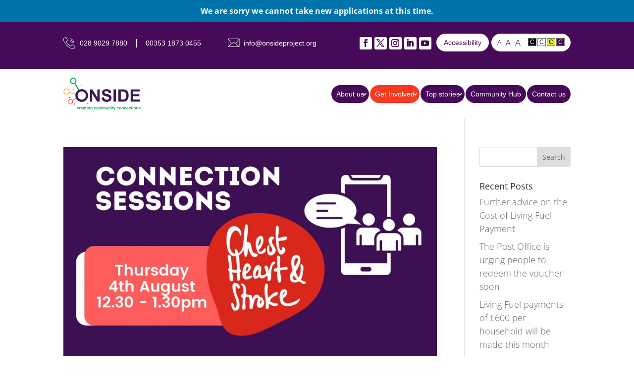

--- FILE ---
content_type: text/css
request_url: https://www.onsideproject.org/wp-content/et-cache/taxonomy/category/15/et-divi-dynamic-tb-37-tb-110-late.css?ver=1768337022
body_size: 668
content:
@font-face{font-family:ETmodules;font-display:block;src:url(//www.onsideproject.org/wp-content/themes/Divi/core/admin/fonts/modules/social/modules.eot);src:url(//www.onsideproject.org/wp-content/themes/Divi/core/admin/fonts/modules/social/modules.eot?#iefix) format("embedded-opentype"),url(//www.onsideproject.org/wp-content/themes/Divi/core/admin/fonts/modules/social/modules.woff) format("woff"),url(//www.onsideproject.org/wp-content/themes/Divi/core/admin/fonts/modules/social/modules.ttf) format("truetype"),url(//www.onsideproject.org/wp-content/themes/Divi/core/admin/fonts/modules/social/modules.svg#ETmodules) format("svg");font-weight:400;font-style:normal}

--- FILE ---
content_type: text/css
request_url: https://www.onsideproject.org/wp-content/themes/DiviChild/style_home.css?ver=6.9
body_size: 6908
content:
.header-banner .et_pb_column .banner-title {
    margin: 0;
    max-width: 400px;
    background-color: #ebebeb;
    padding: 35px 77px 33px 30px;
    width: 100%
}

.header-banner .et_pb_column .et_pb_module.banner-text {
    max-width: 630px;
    background-color: #ebebeb;
    padding: 0 75px 35px 35px
}

.header-banner .et_pb_column .banner-title p {
    padding-left: 5px;
    padding-top: 2px
}

a#btn-read-more-id {
    line-height: 16px!important;
    border-radius: 24px!important
}

#body-section-id .body-content {
    padding: 47px 0 39px 0
}

.home-box .et_pb_toggle_content {
    border: 10px solid #fff;
    border-radius: 24px;
    background: #fff;
    padding: 10px;
    margin-top: 15px
}

.body-content .body-slide {
    width: 43%
}

.body-content .content-left,
.body-content .content-right {
    width: 23%
}

.body-content .content-left .et_pb_module,
.body-content .content-right .et_pb_module {
    width: 100%;
    max-width: 350px;
    height: 180px;
    margin-bottom: 30px;
    border-radius: 3px
}

.body-content .content-left .et_pb_module.backgroud-img>.et_pb_toggle,
.body-content .content-right .et_pb_module.backgroud-img>.et_pb_toggle {
    position: relative
}

.body-content .content-left .et_pb_module.backgroud-img>.et_pb_toggle::before,
.body-content .content-right .et_pb_module.backgroud-img>.et_pb_toggle::before {
    content: '';
    background: rgba(0, 0, 0, .58);
    position: absolute;
    top: 0;
    left: 0;
    width: 100%;
    height: 100%
}

.body-content .content-left .et_pb_module .et_pb_toggle,
.body-content .content-right .et_pb_module .et_pb_toggle {
    color: #fff;
    font-family: Arial;
    font-style: normal
}

.body-content .content-left .et_pb_module .et_pb_toggle h5,
.body-content .content-right .et_pb_module .et_pb_toggle h5 {
    color: #fff;
    font-weight: 700;
    font-size: 32px;
    line-height: 28px;
    padding: 29px 0 0 0;
    margin: 0;
    text-align: center
}

.body-content .content-left .et_pb_module .et_pb_toggle .et_pb_toggle_content,
.body-content .content-right .et_pb_module .et_pb_toggle .et_pb_toggle_content {
    font-weight: 400;
    font-size: 14px;
    line-height: 16px;
    text-align: center;
    padding-top: 13px
}

.body-content .home-body-slide .et_pb_slides {
    height: 390px
}

.body-content .home-body-slide .et_pb_slide {
    padding: 0;
    height: 100%
}

.body-content .home-body-slide .et_pb_slide .et_pb_container {
    position: relative;
    max-height: 390px
}

.body-content .home-body-slide .et_pb_slide .et_pb_container .et_pb_slide_image {
    margin: 0!important
}

.body-content .home-body-slide .et_pb_slide .et_pb_container .et_pb_slide_image img {
    max-height: 100%!important;
    width: 100%;
    height: 100%
}

.body-content .home-body-slide .et_pb_slide .et_pb_container .et_pb_slider_container_inner .et_pb_slide_description {
    display: block;
    padding-left: 50px;
    padding-right: 50px
}

.body-content .home-body-slide .et-pb-controllers {
    position: static;
    margin-top: 30px;
    height: 20px
}

.body-content .home-body-slide .et-pb-controllers a {
    border-radius: 50%;
    width: 18px;
    height: 18px;
    background-color: transparent;
    position: relative;
    opacity: 1
}

.body-content .home-body-slide .et-pb-controllers a::before {
    content: '';
    width: 8px;
    height: 8px;
    background: #ebeeee;
    position: absolute;
    top: 50%;
    left: 50%;
    z-index: 3;
    border-radius: 50%;
    transform: translate(-50%, -50%)
}

.body-content .home-body-slide .et-pb-controllers a.et-pb-active-control {
    background-color: transparent;
    border: 1px solid #2c2c2c
}

.body-content .home-body-slide .et-pb-controllers a.et-pb-active-control::before {
    background: #2c2c2c
}

.et_pb_text_align_center .et_pb_toggle_title {
    padding-right: 0!important
}

.et_pb_slide_image {
    position: absolute!important;
    top: 0!important;
    bottom: 0!important;
    height: 100%;
    width: 100%!important
}

@media screen and (min-width:1596px) {
    .body-content .body-slide {
        width: 43.3%
    }
    .body-content .content-left,
    .body-content .content-right {
        width: 23.25%
    }
    .body-content .content-left {
        margin-right: 0
    }
    .body-content .body-slide {
        margin-left: 63px;
        margin-right: 67px
    }
}

@media screen and (max-width:1296px) {
    #body-section-id .body-content {
        display: flex;
        flex-direction: column;
        align-items: center;
        padding: 0
    }
    .body-content .content-left {
        width: 100%;
        order: 1;
        margin: 0;
        display: flex;
        justify-content: center;
        margin-left: -28px
    }
    .body-content .content-right {
        width: 100%;
        order: 2;
        display: flex;
        justify-content: center;
        margin-left: -28px
    }
    .body-content .body-slide {
        width: 100%;
        max-width: 750px;
        order: 3
    }
    .body-content .content-left .et_pb_module,
    .body-content .content-right .et_pb_module {
        margin-left: 10px;
        margin-right: 10px
    }
    .body-content .body-slide {
        margin-right: 0
    }
}

@media screen and (max-width:767px) {
    .body-content .content-left {
        flex-direction: column;
        align-items: center;
        margin-bottom: 30px
    }
    .body-content .content-right {
        flex-direction: column;
        align-items: center;
        margin-bottom: 30px!important
    }
    .body-content .content-left,
    .body-content .content-right {
        margin-left: 0
    }
    .body-content .content-left .et_pb_module,
    .body-content .content-right .et_pb_module {
        margin-left: 0;
        margin-right: 0
    }
}

@media screen and (max-width:580px) {
    .body-content .home-body-slide {
        margin-right: 0!important;
        margin-left: 0!important
    }
}

@media screen and (max-width:580px) {
    .body-content .home-body-slide .et_pb_slides {
        height: 215px
    }
    .body-content .home-body-slide .et_pb_slide .et_pb_container .et_pb_slider_container_inner:hover:before {
        max-height: 215px
    }
    .body-content .home-body-slide .et_pb_slide .et_pb_container {
        max-height: 215px
    }
    .body-content .home-body-slide .et_pb_slide .et_pb_container .et_pb_slider_container_inner:hover .et_pb_slide_description {
        padding-left: 15px;
        padding-right: 15px;
        padding-top: 0;
        padding-bottom: 0
    }
    .body-content .content-left .et_pb_module .et_pb_toggle h5,
    .body-content .content-right .et_pb_module .et_pb_toggle h5 {
        font-size: 24px
    }
    .banner-title .et_pb_text_inner h1 {
        font-size: 24px;
        line-height: 26px
    }
    .et_pb_slider.et_pb_module .et_pb_slides .et_pb_slide_description h2.et_pb_slide_title {
        font-size: 24px!important
    }
}

--- FILE ---
content_type: text/css
request_url: https://www.onsideproject.org/wp-content/themes/DiviChild/style.css?ver=6.9
body_size: 19946
content:
body{font-weight:lighter;color:#0d0d0d;font-size:18px;line-height:1.5em}.header-top .et_pb_button{border-radius:24px!important}.header-top .header-top-left .et_pb_text_inner{display:flex;align-items:center}.header-top .header-top-left{padding-top:5px;margin-right:0;width:55%}.header-top .header-top-left .et_pb_text_inner .phone-header{display:flex;align-items:center;color:#fff;padding-right:38px}.header-top .header-top-left .et_pb_text_inner .phone-header img{margin-right:9px;width:24px;height:24px}.header-top .header-top-left .et_pb_text_inner .phone-header a{font-size:14px;line-height:16px;color:#fff;padding-right:16px}.header-top .header-top-left .et_pb_text_inner .phone-header a:last-child{padding-left:16px}.header-top .header-top-left .et_pb_text_inner .email-header{display:flex;align-items:center}.header-top .header-top-left .et_pb_text_inner .email-header img{width:24px;height:17px;margin-right:8px}.header-top .header-top-left .et_pb_text_inner .email-header a{font-size:14px;line-height:16px;color:#fff}.header-top .header-top-right{display:flex;align-items:center;justify-content:flex-end;width:45%}.header-top .header-top-right .et_pb_button_module_wrapper a{line-height:16px!important;margin-right:10px}body #page-container .header-top .header-top-right .et_pb_button_module_wrapper a{border:1px solid #fff!important}.header-top .header-top-right ul.social_follow_us{padding-right:21px;position:relative}.header-top .header-top-right ul.social_follow_us li{margin-bottom:0;margin-left:2px}.header-top .header-top-right ul.social_follow_us li:first-child{margin-left:0}.header-top .header-top-right .change-style ul{display:flex;list-style:none;padding:0 10px;height:36px;line-height:36px;background:#fff;align-items:flex-end;border:1px solid #fff;border-radius:24px}.header-top .header-top-right .change-style ul li.style.font-three{margin-right:13px;line-height:34px;margin-left:7px}.header-top .header-top-right .change-style ul li.style.font-normal{line-height:34px}.header-top .header-top-right .change-style ul li.style.font-two{line-height:34px;margin-left:7px}.header-top .header-top-right .change-style ul li{padding:0 1px}.header-top .header-top-right .change-style ul .font-normal a{color:#0c0c0c;font-size:14px}.header-top .header-top-right .change-style ul .font-two a{color:#0c0c0c;font-size:16px}.header-top .header-top-right .change-style ul .font-three a{color:#0c0c0c;font-size:18px}.header-top .header-top-right .change-style ul li.normal a{color:#fff;background:#470a59;border:1px solid #707070;font-family:Arial;font-size:12px;padding:0 3px}.header-top .header-top-right .change-style ul li.black-on-white a{color:#fff;background:#0c0c0c;border:1px solid #707070;font-family:Arial;font-size:12px;padding:0 3px}.header-top .header-top-right .change-style ul li.white-on-black a{color:#0c0c0c;background:#fff;border:1px solid #707070;font-family:Arial;font-size:12px;padding:0 3px}.header-top .header-top-right .change-style ul li.black-on-yellow a{color:#0c0c0c;background:#e0e12a;border:1px solid #707070;font-family:Arial;font-size:12px;padding:0 3px}ul#menu-menu-header li{margin:2px auto;padding:0 1px}ul#menu-menu-header li a{font-size:14px;line-height:16px;padding:10px 22.3px;color:#fff;transition:none;border-radius:24px}ul#menu-menu-header li.purple-menu a{background-color:#470a59}ul#menu-menu-header li.purple-menu a:hover{opacity:1;background-color:#590d70}ul#menu-menu-header li.green-menu a{background-color:#00b74f}ul#menu-menu-header li.green-menu a:hover{opacity:1;background-color:#00d15a}ul#menu-menu-header li.blue-menu a{background-color:#4169e1}ul#menu-menu-header li.blue-menu a:hover{opacity:1;background-color:#587ff1}ul#menu-menu-header li.red-menu a{background-color:#f93822;opacity:1}ul#menu-menu-header li.red-menu a:hover{background-color:#fa4e3b}ul#menu-menu-header li.yellow-menu a{background-color:#f7a30a;opacity:1}ul#menu-menu-header li.yellow-menu a:hover{background-color:#faa30ad9;opacity:1}.header-bottom ul#menu-menu-header{margin-left:-1px;margin-right:-1px}.header-bottom .col-logo img{left:-7px}.header-bottom .col-logo{width:170px;margin-right:0;margin-bottom:0!important}.header-bottom .col-menu{width:calc(100% - 170px)}.header-bottom .col-menu .et_pb_menu__wrap{justify-content:flex-end}.header-bottom>.et_pb_row{align-items:center;display:flex}.logo-footer.footer-menu-social>div{display:flex;align-items:center}footer .logo-footer.footer-menu-social ul.social_follow_us li{padding-left:0}@media(max-width:1499px){ul#menu-menu-header li a{padding:10px 18px}}@media(max-width:1440px){ul#menu-menu-header li a{padding:10px 15px}}@media(max-width:1366px){ul#menu-menu-header li a{padding:10px 10px}ul#menu-menu-header li{margin:0;padding:1px 1px}.header-top .header-top-right ul.social_follow_us{padding-right:5px}.header-top .header-top-right ul.social_follow_us li{margin-left:0}.header-top .header-top-right .et_pb_social_media_follow li a.icon{width:25px;height:25px;margin-right:5px}.header-top .header-top-right .et_pb_social_media_follow li a.icon:before{width:25px;height:25px;line-height:25px}.header-top .header-top-right .et_pb_button_module_wrapper a{margin-right:5px}.logo-footer.footer-menu-social .et_pb_social_media_follow li a.icon{height:25px;width:25px}.logo-footer.footer-menu-social .et_pb_social_media_follow li a.icon:before{height:25px;width:25px;line-height:25px}}@media(max-width:1199px){.header-top .header-top-left{width:100%;padding-top:0;margin-bottom:0}.header-top .header-top-left .et_pb_text_inner{justify-content:center}.header-top .header-top-right{width:100%;justify-content:center;padding-top:10px}}@media(max-width:980px){.header-bottom .col-menu .et_mobile_nav_menu ul.et_mobile_menu{width:calc(100% + 170px);left:-170px;top:calc(100% + 33px);border-color:#470a59}.header-bottom .col-menu .et_mobile_nav_menu span.mobile_menu_bar:before{color:#470a59}.header-bottom .col-logo{min-width:170px}}@media(max-width:767px){.header-top .header-top-left .et_pb_text_inner{display:block}.header-top .header-top-left .et_pb_text_inner .phone-header{width:100%;justify-content:center;padding-right:0}.header-top .header-top-left .et_pb_text_inner .email-header{width:100%;justify-content:center;padding-top:10px;padding-bottom:5px}.header-top .header-top-right{flex-wrap:wrap}.header-top .header-top-right .change-style{width:100%;display:inline-flex;justify-content:center;padding-top:10px}.header-top .header-top-right .et_pb_button_module_wrapper a{margin-right:0}.header-top .header-top-left .et_pb_text_inner .phone-header a:last-child{padding-left:5px;padding-right:0}.header-top .header-top-left .et_pb_text_inner .phone-header img{margin-right:8px}.header-top .header-top-left .et_pb_text_inner .phone-header a{padding-right:5px}}footer .logo-footer img{left:-25px}footer .logo-footer .logo-footer-black{display:none}footer .footer-menu-social .menu-footer{display:flex;align-items:center;width:60%;margin-right:0}footer .footer-menu-social{top:-8px}footer .footer-menu-social .et_pb_menu__wrap ul#menu-menu-footer{margin-left:21px;margin-right:0}footer .footer-menu-social .et_pb_menu__wrap ul#menu-menu-footer li{margin-top:3px;padding:0 18.5px}footer .footer-menu-social .et_pb_menu__wrap ul#menu-menu-footer li a{font-size:14px;line-height:28px;padding-bottom:0}footer .footer-menu-social .social-footer{width:40%;display:flex;align-items:center;justify-content:flex-end}footer ul.social_follow_us{padding-top:3px}footer ul.social_follow_us li{margin-bottom:0;padding-left:8px}@media(max-width:1199px){footer .footer-menu-social .social-footer{top:-4px}footer .footer-menu-social .social-footer .et_pb_text{padding-right:0!important}footer .footer-menu-social .et_pb_menu__wrap ul#menu-menu-footer li{padding:0 10px}footer .footer-menu-social .et_pb_menu__wrap ul#menu-menu-footer{margin-left:0}}@media(max-width:1023px){footer .footer-menu-social .menu-footer{width:100%;margin-bottom:0}footer .footer-menu-social .menu-footer .et_pb_menu__menu{display:block}footer .footer-menu-social .menu-footer .et_mobile_nav_menu{display:none}footer .footer-menu-social .social-footer{top:0;width:100%;justify-content:inherit;padding-top:15px}}@media(max-width:767px){footer .footer-menu-social .menu-footer{display:block}footer .footer-menu-social .et_pb_menu__wrap ul#menu-menu-footer{margin-left:0}footer .footer-menu-social .menu-footer .et_pb_menu__menu{width:100%}footer .footer-menu-social .et_pb_menu__wrap ul#menu-menu-footer{margin-left:0;display:inline-block}footer .footer-menu-social .et_pb_menu__wrap ul#menu-menu-footer li{padding:0}}body[data-style="4"] .header-top{background-color:#0c0c0c!important}body[data-style="5"] .header-top{background-color:#fff!important}body[data-style="6"] .header-top{background-color:#e0e12a!important}body[data-style="4"] .header-bottom{background-color:#0c0c0c!important}body[data-style="4"] .header-bottom .col-menu .et_pb_menu_0_tb_header.et_pb_menu{background-color:#0c0c0c!important}body[data-style="4"] .body-section{background-color:#0c0c0c!important}body[data-style="4"] .body-section .et_pb_accordion_item{background-color:#0c0c0c!important;border:1px solid #0c0c0c!important}body[data-style="4"] .home-box .et_pb_toggle_content{background:#0c0c0c!important;border:none}body[data-style="4"] .home-box .et_pb_column{border-radius:0}body[data-style="4"] footer .ss-footer-bottom{background:#0c0c0c!important}body[data-style="4"] footer .ss-footer-bottom p{color:#fff}.header-top .header-top-left .et_pb_text_inner .email-header img.img-black,.header-top .header-top-left .et_pb_text_inner .phone-header img.img-black{display:none}body[data-style="4"] .header-top .header-top-left .et_pb_text_inner .email-header img.img-black,body[data-style="4"] .header-top .header-top-left .et_pb_text_inner .phone-header img.img-black,body[data-style="7"] .header-top .header-top-left .et_pb_text_inner .email-header img.img-black,body[data-style="7"] .header-top .header-top-left .et_pb_text_inner .phone-header img.img-black{display:none}body[data-style="4"] .header-top .header-top-left .et_pb_text_inner .email-header img.img-white,body[data-style="4"] .header-top .header-top-left .et_pb_text_inner .phone-header img.img-white,body[data-style="7"] .header-top .header-top-left .et_pb_text_inner .email-header img.img-white,body[data-style="7"] .header-top .header-top-left .et_pb_text_inner .phone-header img.img-white{display:block}body[data-style="5"] .header-top .header-top-left .et_pb_text_inner .email-header img.img-black,body[data-style="5"] .header-top .header-top-left .et_pb_text_inner .phone-header img.img-black,body[data-style="6"] .header-top .header-top-left .et_pb_text_inner .email-header img.img-black,body[data-style="6"] .header-top .header-top-left .et_pb_text_inner .phone-header img.img-black{display:block}body[data-style="5"] .header-top .header-top-left .et_pb_text_inner .email-header img.img-white,body[data-style="5"] .header-top .header-top-left .et_pb_text_inner .phone-header img.img-white,body[data-style="6"] .header-top .header-top-left .et_pb_text_inner .email-header img.img-white,body[data-style="6"] .header-top .header-top-left .et_pb_text_inner .phone-header img.img-white{display:none}body[data-style="5"] .header-top .header-top-left .et_pb_text_inner .email-header a,body[data-style="5"] .header-top .header-top-left .et_pb_text_inner .phone-header,body[data-style="5"] .header-top .header-top-left .et_pb_text_inner .phone-header a,body[data-style="6"] .header-top .header-top-left .et_pb_text_inner .email-header a,body[data-style="6"] .header-top .header-top-left .et_pb_text_inner .phone-header,body[data-style="6"] .header-top .header-top-left .et_pb_text_inner .phone-header a{color:#0c0c0c}body[data-style="5"] .header-top .header-top-right ul.social_follow_us li.et-social-facebook a.icon:before,body[data-style="6"] .header-top .header-top-right ul.social_follow_us li.et-social-facebook a.icon:before{background:url(images/facebook-black.png);background-position:center;background-repeat:no-repeat}body[data-style="5"] .header-top .header-top-right ul.social_follow_us li.et-social-twitter a.icon:before,body[data-style="6"] .header-top .header-top-right ul.social_follow_us li.et-social-twitter a.icon:before{background:url(images/twitter-black.png);background-position:center;background-repeat:no-repeat}body[data-style="5"] .header-top .header-top-right ul.social_follow_us li.et-social-linkedin a.icon:before,body[data-style="6"] .header-top .header-top-right ul.social_follow_us li.et-social-linkedin a.icon:before{background:url(images/linkedin-black.png)}body[data-style="5"] #page-container .header-top .header-top-right .et_pb_button_module_wrapper a{border:1px solid #0c0c0c!important}body[data-style="5"] .header-bottom .col-menu .et_pb_menu_0_tb_header.et_pb_menu{background-color:#fff!important}body[data-style="5"] .body-section{background-color:#fff!important}body[data-style="5"] .body-section .et_pb_accordion_item{background-color:#fff!important;border:1px solid #fff!important}body[data-style="5"] .home-box .et_pb_toggle_content{background:#fff!important;border:none}body[data-style="5"] .home-box .et_pb_column{border-radius:0}body[data-style="5"] .body-section .et_pb_accordion_item h5.et_pb_toggle_title{color:#0c0c0c!important}body[data-style="6"] .body-section{background-color:#e0e12a!important}body[data-style="6"] .body-section .et_pb_accordion_item{background-color:#e0e12a!important;border:1px solid #e0e12a!important}body[data-style="6"] .home-box .et_pb_toggle_content{background:#e0e12a!important;border:none}body[data-style="6"] .home-box .et_pb_column{border-radius:0}body[data-style="6"] .body-section .et_pb_accordion_item h5.et_pb_toggle_title{color:#0c0c0c!important}body[data-style="4"] footer .bg-footer{background-color:#0c0c0c!important}body[data-style="5"] footer .bg-footer{background-color:#fff!important}body[data-style="6"] footer .bg-footer{background-color:#e0e12a!important}body[data-style="4"] footer .border-img-footer{border-bottom-color:#fff}body[data-style="6"] footer .border-img-footer{border-bottom-color:#b1b13a}body[data-style="5"] footer .border-img-footer{border-bottom-color:#0c0c0c}body[data-style="5"] footer .logo-footer .logo-footer-black{display:block}body[data-style="5"] footer .logo-footer .logo-footer-white{display:none}body[data-style="6"] footer .logo-footer .logo-footer-black{display:block}body[data-style="6"] footer .logo-footer .logo-footer-white{display:none}body[data-style="5"] footer .et_pb_text,body[data-style="5"] footer .footer-menu-social .et_pb_menu__wrap ul#menu-menu-footer li a{color:#0c0c0c!important}body[data-style="6"] footer .et_pb_text,body[data-style="6"] footer .footer-menu-social .et_pb_menu__wrap ul#menu-menu-footer li a{color:#0c0c0c!important}body[data-style="5"] footer ul.social_follow_us li.et-social-facebook a.icon:before,body[data-style="6"] footer ul.social_follow_us li.et-social-facebook a.icon:before{background:url(images/facebook-black.png);background-repeat:no-repeat;background-position:center}body[data-style="5"] footer ul.social_follow_us li.et-social-twitter a.icon:before,body[data-style="6"] footer ul.social_follow_us li.et-social-twitter a.icon:before{background:url(images/twitter-black.png);background-repeat:no-repeat;background-position:center}body[data-style="5"] footer ul.social_follow_us li.et-social-linkedin a.icon:before,body[data-style="6"] footer ul.social_follow_us li.et-social-linkedin a.icon:before{background:url(images/linkedin-black.png)}body[data-style="6"] .header-bottom{background-color:#e0e12a!important}body[data-style="6"] .header-bottom .col-menu .et_pb_menu_0_tb_header.et_pb_menu{background-color:#e0e12a!important}body[data-style="4"] .wwd-section-1,body[data-style="4"] .wwd-section-2{background-color:#0c0c0c!important}body[data-style="4"] .wwd-section-2 .et_pb_text_inner p{color:#fff!important}body[data-style="5"] .wwd-section-1{background-color:#fff!important}body[data-style="5"] .wwd-section-1 .header-content,body[data-style="5"] .wwd-section-1 .header-content h1{color:#424242!important}body[data-style="6"] .wwd-section-1,body[data-style="6"] .wwd-section-2{background-color:#e0e12a!important}body[data-style="6"] .wwd-section-1 .header-content,body[data-style="6"] .wwd-section-1 .header-content h1{color:#424242!important}body[data-style="6"] footer .ss-footer-bottom{background:#e0e12a!important}body[data-style-font="2"] .wwd-section-1 .header-content{font-size:16px}body[data-style-font="3"] .wwd-section-1 .header-content{font-size:18px}body[data-style-font="2"] .wwd-section-1 .header-content h1{font-size:33px}body[data-style-font="3"] .wwd-section-1 .header-content h1{font-size:36px}body[data-style-font="2"] .wwd-section-2 .et_pb_text_inner p{font-size:21px}body[data-style-font="3"] .wwd-section-2 .et_pb_text_inner p{font-size:24px}body[data-style-font="2"] .body-section .et_pb_accordion_item h5.et_pb_toggle_title{font-size:35px}body[data-style-font="3"] .body-section .et_pb_accordion_item h5.et_pb_toggle_title{font-size:38px}body[data-style-font="2"] footer .ss-footer-bottom p{font-size:19px}body[data-style-font="3"] footer .ss-footer-bottom p{font-size:21px}body[data-style-font="2"] footer .footer-menu-social .et_pb_menu__wrap ul#menu-menu-footer li a{font-size:17px}body[data-style-font="3"] footer .footer-menu-social .et_pb_menu__wrap ul#menu-menu-footer li a{font-size:20px}body[data-style-font="2"] footer .bg-footer .et_pb_row:last-child .et_pb_text_inner{font-size:17px}body[data-style-font="3"] footer .bg-footer .et_pb_row:last-child .et_pb_text_inner{font-size:20px}body[data-style-font="2"] .header-banner .et_pb_column .banner-title h1{font-size:35px;line-height:1.2}body[data-style-font="2"] .header-banner .et_pb_column .banner-title p{font-size:17px;line-height:1.2}body[data-style-font="3"] .header-banner .et_pb_column .banner-title h1{font-size:38px;line-height:1.2}body[data-style-font="3"] .header-banner .et_pb_column .banner-title p{font-size:20px;line-height:1.2}body[data-style-font="2"] a#btn-read-more-id{font-size:16px!important}body[data-style-font="3"] a#btn-read-more-id{font-size:18px!important}body[data-style-font="2"] .body-content .content-left .et_pb_module .et_pb_toggle h5,body[data-style-font="2"] .body-content .content-right .et_pb_module .et_pb_toggle h5{font-size:34px;line-height:1.2}body[data-style-font="3"] .body-content .content-left .et_pb_module .et_pb_toggle h5,body[data-style-font="3"] .body-content .content-right .et_pb_module .et_pb_toggle h5{font-size:36px;line-height:1.2}body[data-style-font="2"] .body-content .content-left .et_pb_module .et_pb_toggle .et_pb_toggle_content,body[data-style-font="2"] .body-content .content-right .et_pb_module .et_pb_toggle .et_pb_toggle_content{font-size:16px;line-height:1.2}body[data-style-font="3"] .body-content .content-left .et_pb_module .et_pb_toggle .et_pb_toggle_content,body[data-style-font="3"] .body-content .content-right .et_pb_module .et_pb_toggle .et_pb_toggle_content{font-size:16px;line-height:1.2}.bg-footer{position:realtive}.bg-footer:after{content:"";background-image:url(images/connectivity-twitter-cover-v2.png);background-position:center;width:100%;top:0;right:0;height:100%;background-size:cover;opacity:.1;position:absolute;background-repeat:no-repeat}.header_page .et_pb_fullwidth_header_container{position:realtive;padding-top:40px;padding-bottom:40px}.header_page{position:realtive}.header_page:after{content:"";background-image:url(images/connectivity-twitter-cover-v2.png);background-position:60% center;width:100%;top:0;right:0;height:100%;background-size:auto;opacity:.1;position:absolute;background-repeat:no-repeat}@media(max-width:767px){.header-banner .et_pb_column .banner-title{padding:20px}div#header-section-id{padding-top:50px;padding-bottom:50px}}.et-menu .menu-item-has-children > a:first-child::after {top:50%; margin-top:-8px;right:2px}.nav li ul.sub-menu{border-top:0;text-align:center;}

--- FILE ---
content_type: text/css
request_url: https://www.onsideproject.org/wp-content/et-cache/taxonomy/category/15/et-divi-dynamic-tb-37-tb-110-late.css
body_size: 668
content:
@font-face{font-family:ETmodules;font-display:block;src:url(//www.onsideproject.org/wp-content/themes/Divi/core/admin/fonts/modules/social/modules.eot);src:url(//www.onsideproject.org/wp-content/themes/Divi/core/admin/fonts/modules/social/modules.eot?#iefix) format("embedded-opentype"),url(//www.onsideproject.org/wp-content/themes/Divi/core/admin/fonts/modules/social/modules.woff) format("woff"),url(//www.onsideproject.org/wp-content/themes/Divi/core/admin/fonts/modules/social/modules.ttf) format("truetype"),url(//www.onsideproject.org/wp-content/themes/Divi/core/admin/fonts/modules/social/modules.svg#ETmodules) format("svg");font-weight:400;font-style:normal}

--- FILE ---
content_type: application/javascript
request_url: https://www.onsideproject.org/wp-content/themes/DiviChild/custom.js?ver=6.9
body_size: 379
content:
jQuery(document).ready(function() { jQuery(document).on("click", ".change-style ul li a", function() { var t = jQuery(this).attr("data-style");
        jQuery("body").attr("data-style", t) }), jQuery(document).on("click", ".change-style ul li a[data-style-font]", function() { var t = jQuery(this).attr("data-style-font");
        jQuery("body").attr("data-style-font", t) }) });